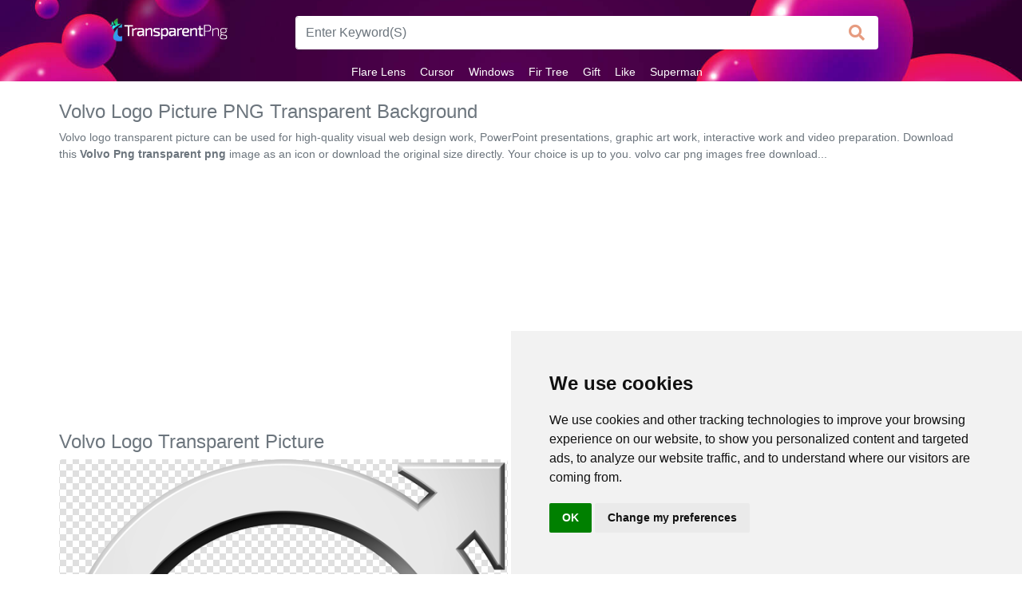

--- FILE ---
content_type: text/html; charset=UTF-8
request_url: https://www.transparentpng.com/details/volvo-logo-transparent-picture_12247.html
body_size: 4859
content:
 <!doctype html><html lang="en"><head><title>Volvo Logo Picture PNG Transparent Background 600x600px - Filesize: 101768kb - TransparentPNG</title><link rel="preload" as="style" href="/assets/bootstrap/css/bootstrap.min.css" /><link rel="preload" as="style" href="/assets/css/style.css" /><link rel="preload" as="style" href="https://use.fontawesome.com/releases/v5.5.0/css/all.css" /><link rel="stylesheet" href="https://use.fontawesome.com/releases/v5.5.0/css/all.css" integrity="sha384-B4dIYHKNBt8Bc12p+WXckhzcICo0wtJAoU8YZTY5qE0Id1GSseTk6S+L3BlXeVIU" crossorigin="anonymous" /><link rel="stylesheet" href="/assets/bootstrap/css/bootstrap.min.css" /><link rel="stylesheet" href="/assets/css/style.css" /><link rel="shortcut icon" href="/favicon.ico" /><meta name="description" content="The best collection of high-quality 'volvo logo transparent picture' png image for download for free. Get this transparent image for your design! volvo car png images free download.." /><meta http-equiv="Content-Type" content="text/html; charset=UTF-8" /><meta name="viewport" content="width=device-width, initial-scale=1, maximum-scale=1, user-scalable=no" /><meta name="robots" content="index, follow" /><meta name="revisit-after" content="1 days" /><link rel="dns-prefetch" href="https://pagead2.googlesyndication.com" /><link rel="dns-prefetch" href="https://cdnjs.cloudflare.com" /><link rel="dns-prefetch" href="https://use.fontawesome.com" /><link rel="canonical" href="https://www.transparentpng.com/details/volvo-logo-transparent-picture_12247.html" /><meta property="og:locale" content="en_US" /><meta property="og:type" content="article" /><meta property="og:title" content="Free volvo logo transparent picture free large images - transparentpng.com" /><meta property="og:description" content="Free volvo logo transparent picture clip art free large images" /><meta property="og:url" content="https://www.transparentpng.com/details/volvo-logo-transparent-picture_12247.html" /><meta property="og:site_name" content="transparentpng.com" /><meta property="og:image" content="https://www.transparentpng.com/download/volvo/JiO8Kd-volvo-logo-transparent-picture.png" /><meta name="twitter:card" content="summary" /><meta name="twitter:description" content="Free volvo logo transparent picture free icons png images" /><meta name="twitter:title" content="Free volvo logo transparent picture free images - transparentpng.com" /><meta name="twitter:image" content="https://www.transparentpng.com/download/volvo/JiO8Kd-volvo-logo-transparent-picture.png" /></head><body><div id="flipkart-navbar"><div class="container"><div class="row py-3"><div class="col-xl-3 col-lg-2 col-md-2 text-center"><h2 style="margin:0px;"><span class="smallnav menu" onclick="openNav()">☰ Transparent PNG</span></h2><h2 style="margin:0px;"><span class="largenav"><a href="https://www.transparentpng.com/"><img src="/assets/img/logo-small.png"></a></span></h2></div><div class="col-xl-8 col-lg-7 col-md-7 col-xs-11 pt-1"><form action="/search.php" method="GET" class="card-sm "><div class="row no-gutters align-items-center"><div class="col"><input name="q" class="form-control" type="search" placeholder="Enter Keyword(S)" style="border-radius: 4px 0 0 4px; height: 42px; font-size: 16px; border: 1px solid #fff; border-right: none; background-color: #fff; color: rgba(205, 55, 0,0.5) !important;"></div><div class="col-auto"><button class="btn px-3" type="submit" value ="Search" style="border-radius: 0 4px 4px 0; height: 42px; line-height: 5px; border: 1px solid #fff; font-size: 15px; border-left: none; background-color: #fff; color: rgba(205, 55, 0,0.5);"><i class="fa fa-lg fa-search"></i></button></div></div></form></div></div><div class="row"><ul class="largenav mx-auto mb-0"><li class="upper-links"><a class="links" href="/cats/flare-lens-1245.html" title="flare lens png">Flare Lens</a></li><li class="upper-links"><a class="links" href="/cats/cursor-2105.html" title="cursor png">Cursor</a></li><li class="upper-links"><a class="links" href="/cats/windows-1268.html" title="windows png">Windows</a></li><li class="upper-links"><a class="links" href="/cats/fir-tree-834.html" title="fir tree png">Fir Tree</a></li><li class="upper-links"><a class="links" href="/cats/gift-1170.html" title="gift png">Gift</a></li><li class="upper-links"><a class="links" href="/cats/like-1988.html" title="like png">Like</a></li><li class="upper-links"><a class="links" href="/cats/superman-1695.html" title="superman png">Superman</a></li></ul></div></div></div><div id="mySidenav" class="sidenav"><div class="container" style="background-color: brown; padding-top: 10px;"><span class="sidenav-heading"><a href="https://www.transparentpng.com/"><img src="/assets/img/logo-small.png"></a></span><a href="javascript:void(0)" class="closebtn" onclick="closeNav()">×</a></div><a class="sidelink" href="/cats/arrow-174.html" title="Arrow">Arrow</a><a class="sidelink" href="/cats/frame-1102.html" title="Frame">Frame</a><a class="sidelink" href="/cats/flower-1736.html" title="Flower">Flower</a><a class="sidelink" href="/cats/tree-1166.html" title="Tree">Tree</a><a class="sidelink" href="/cats/banner-1902.html" title="Banner">Banner</a><a class="sidelink" href="/cats/batik-1962.html" title="Batik">Batik</a><a class="sidelink" href="/cats/star-clipart-1959.html" title="Star Clipart">Star Clipart</a><a class="sidelink" href="/cats/water-1036.html" title="Water">Water</a></div><div class="container"><div class="row p-0"><div class="col-md-12 px-1 pt-4"><h1 class="text-muted" style="font-size: 24px;">Volvo Logo Picture PNG Transparent Background</h1><p class="text-muted my-2" style="font-size: 14px;">Volvo logo transparent picture can be used for high-quality visual web design work, PowerPoint presentations, graphic art work, interactive work and video preparation. Download this <strong>Volvo Png transparent png</strong> image as an icon or download the original size directly. Your choice is up to you. volvo car png images free download...</p><div class="p-4"><ins class="adsbygoogle" style="display:block" data-ad-client="ca-pub-5228113181007349" data-ad-slot="1997362435" data-ad-format="auto" data-full-width-responsive="true"></ins><script> (adsbygoogle = window.adsbygoogle || []).push({});</script></div></div><div class="col-md-12"><div class="row"><div class="col-md-12 px-1"><h2 class="text-muted" style="font-size: 24px;">Volvo Logo Transparent Picture</h2></div><div class="col-md-6 px-1"><div class="card text-center" ><div itemscope itemtype="http://schema.org/ImageObject" style="background:url('/assets/img/back.png');"><img class="card-img-top lst_img" src="/assets/img/dot.png" data-original="/download/volvo/JiO8Kd-volvo-logo-transparent-picture.png" alt="Volvo Logo Picture PNG Transparent Background" title="Volvo Logo Transparent Picture" itemprop="contentURL" style="width:100%;"/></div><hr class="m-t-30 m-b-30"><div class="info-list p-2"><div class="a2a_kit a2a_kit_size_32 a2a_default_style" data-a2a-url=""><a class="a2a_button_pinterest"></a><a class="a2a_button_facebook"></a><a class="a2a_button_twitter"></a><a class="a2a_button_reddit"></a><a class="a2a_button_whatsapp"></a></div><script async src="https://static.addtoany.com/menu/page.js"></script></div></div></div><div class="col-md-6 px-1"><div class="p-3"><ins class="adsbygoogle" style="display:inline-block;width:336px;height:280px" data-ad-client="ca-pub-5228113181007349" data-ad-slot="4647076739"></ins><script> (adsbygoogle = window.adsbygoogle || []).push({});</script></div><hr class="m-t-30 m-b-30"><div class="card-block text-primary" style="text-align: left;"><div class="sticky-sidebar"><div class="info-list"><li><span class="info-list-title">Uploaded on : </span><span>Apr 16, 2018</span></li><li><span class="info-list-title">File Format : </span><span>.PNG</span></li><li><span class="info-list-title">License : </span><span> Personal Use</span></li><li><span class="info-list-title">Dimension : </span><span>600x600</span></li><li><span class="info-list-title">Image Size : </span><span>101768 kb</span></li><li><span class="info-list-title">Views : </span><span>4391</span></li><li><span class="info-list-title">Downloads : </span><span>350</span></li><li><span class="info-list-title">Author : </span><span>Yahya White</span></li></div></div></div></div></div><div class="row pt-3"><div class="col-md-12"><ins class="adsbygoogle" style="display:block" data-ad-client="ca-pub-5228113181007349" data-ad-slot="1997362435" data-ad-format="auto" data-full-width-responsive="true"></ins><script> (adsbygoogle = window.adsbygoogle || []).push({});</script><br/><button type="button" class="btn btn-danger mr-3 btni" href="https://www.transparentpng.com/downloadimg/12247" onclick="location.href='https://www.transparentpng.com/downloadimg/12247'"><i class="fas fa-download fa-sm"></i> Free Download</button><button type="button" class="btn btn-success" onclick="location.href='https://www.transparentpng.com/download-ico/12247'" ><i class="fas fa-download fa-sm"></i> Download ICO Format</button></div></div><div class="row mt-3"><div class="col-md-12"><h3 class="" style="font-size: 17px; color: #000; font: message-box;">You're welcome to embed this <strong class="text-primary">image</strong> in your website/blog!</h3><textarea type="text" class="link-code">&lt;a href="https://www.transparentpng.com/details/volvo-logo-transparent-picture_12247.html" target="_blank"&gt;volvo logo transparent picture @transparentpng.com&lt;/a&gt;</textarea></div><div class="col-md-12"><p class="mt-1"><strong class="text-primary">image </strong> size image for your website/blog:</p><textarea type="text" class="link-code pt-0">&lt;img src="https://www.transparentpng.com/thumb/volvo/JiO8Kd-volvo-logo-transparent-picture.png" alt="volvo logo transparent picture @transparentpng.com"&gt;</textarea></div></div></div><div class="col-md-12 mt-3"><div class="alert alert-info" role="alert">	You can use CC-licensed materials as long as you follow the license conditions attribution : "<a href="https://www.transparentpng.com/details/volvo-logo-transparent-picture_12247.html" class="alert-link">volvo logo transparent picture</a>" by <a href="https://www.transparentpng.com/" class="alert-link">transparentpng.com</a> is licensed under <a href="https://creativecommons.org/licenses/by/4.0/" class="alert-link">CC BY 4.0</a></div></div></div></div><div class="container-fluid"><div class="col-md-12"><h3 class="display-4 pl-1" style="font-size: 23px;">Related Volvo <strong class="text-muted">Transparent Images</strong></h3><div class="progress" style="height: 5px;"><div class="progress-bar progress-bar-striped bg-info" role="progressbar" aria-valuenow="25" aria-valuemin="0" aria-valuemax="100"></div></div><div class="row mt-3"><div class="col-xl-2 col-lg-3 col-md-4 col-6 list p-1"><picture><source srcset="/thumb/ipl-logo-transparent-images/google-plus-logo-transparent-picture-27.png" type="image/svg+xml"><a class="current editable-element lightbox" href="/details/google-plus-logo-transparent-picture_1423.html"><img src="/assets/img/dot.png" data-original="/thumb/ipl-logo-transparent-images/google-plus-logo-transparent-picture-27.png" class="img-fluid lst_img" alt=""></a></picture></div><div class="col-xl-2 col-lg-3 col-md-4 col-6 list p-1"><picture><source srcset="/thumb/adidas-logo/picture-adidas-logo-transparent-8.png" type="image/svg+xml"><a class="current editable-element lightbox" href="/details/picture-adidas-logo-transparent_9296.html"><img src="/assets/img/dot.png" data-original="/thumb/adidas-logo/picture-adidas-logo-transparent-8.png" class="img-fluid lst_img" alt=""></a></picture></div><div class="col-xl-2 col-lg-3 col-md-4 col-6 list p-1"><picture><source srcset="/thumb/youtube-logo/picture-transparent-youtube-logo-2.png" type="image/svg+xml"><a class="current editable-element lightbox" href="/details/picture-transparent-youtube-logo_10560.html"><img src="/assets/img/dot.png" data-original="/thumb/youtube-logo/picture-transparent-youtube-logo-2.png" class="img-fluid lst_img" alt=""></a></picture></div><div class="col-xl-2 col-lg-3 col-md-4 col-6 list p-1"><picture><source srcset="/thumb/volvo/3IuBwa-volvo-logo-picture.png" type="image/svg+xml"><a class="current editable-element lightbox" href="/details/volvo-logo-picture_12250.html"><img src="/assets/img/dot.png" data-original="/thumb/volvo/3IuBwa-volvo-logo-picture.png" class="img-fluid lst_img" alt=""></a></picture></div><div class="col-xl-2 col-lg-3 col-md-4 col-6 list p-1"><picture><source srcset="/thumb/volvo/1GdTLA-volvo-transparent-picture.png" type="image/svg+xml"><a class="current editable-element lightbox" href="/details/volvo-transparent-picture_12254.html"><img src="/assets/img/dot.png" data-original="/thumb/volvo/1GdTLA-volvo-transparent-picture.png" class="img-fluid lst_img" alt=""></a></picture></div></div></div></div><blockquote class="blockquote text-center jumbotron mb-0 p-3 mt-4"><ul class="nav justify-content-center"><li class="nav-item"><a class="nav-link active" href="https://www.transparentpng.com/">Transparent PNG</a></li><li class="nav-item"><a class="nav-link" href="/terms">Terms</a></li><li class="nav-item"><a class="nav-link" href="/privacy-policy">Privacy Policy</a></li><li class="nav-item"><a class="nav-link" href="#" tabindex="-1" aria-disabled="true">Contact</a></li></ul><footer class="blockquote-footer">© 2023 <cite title="Transparent PNG">TransparentPNG.com</cite>, All rights reserved.</footer></blockquote><script async src="https://pagead2.googlesyndication.com/pagead/js/adsbygoogle.js?client=ca-pub-5228113181007349" crossorigin="anonymous"></script><script src="/assets/jquery/jquery-3.3.1.slim.min.js"></script><script src="/assets/js/style.js"></script><script async src="https://fundingchoicesmessages.google.com/i/pub-5228113181007349?ers=1" nonce="v1bVfaHN08vQJsX1LA92HA"></script><script nonce="v1bVfaHN08vQJsX1LA92HA">(function() {function signalGooglefcPresent() {if (!window.frames['googlefcPresent']) {if (document.body) {const iframe = document.createElement('iframe'); iframe.style = 'width: 0; height: 0; border: none; z-index: -1000; left: -1000px; top: -1000px;'; iframe.style.display = 'none'; iframe.name = 'googlefcPresent'; document.body.appendChild(iframe);} else {setTimeout(signalGooglefcPresent, 0);}}}signalGooglefcPresent();})();</script><script src="https://cdnjs.cloudflare.com/ajax/libs/jquery.lazyload/1.9.1/jquery.lazyload.min.js"></script><script type="text/javascript">$(document).ready(function() { $("img.lst_img").lazyload(); $('img').contextmenu(function() { return false; });
}); </script><script async src="https://www.googletagmanager.com/gtag/js?id=G-H5T9CNBWG4"></script><script> window.dataLayer = window.dataLayer || []; function gtag(){dataLayer.push(arguments);} gtag('js', new Date()); gtag('config', 'G-H5T9CNBWG4');</script><script type="text/javascript" src="https://www.termsfeed.com/public/cookie-consent/4.1.0/cookie-consent.js" charset="UTF-8"></script><script type="text/javascript" charset="UTF-8">document.addEventListener('DOMContentLoaded', function () {
cookieconsent.run({"notice_banner_type":"simple","consent_type":"implied","palette":"light","language":"en","page_load_consent_levels":["strictly-necessary","functionality","tracking","targeting"],"notice_banner_reject_button_hide":false,"preferences_center_close_button_hide":false,"page_refresh_confirmation_buttons":false,"website_privacy_policy_url":"https://www.transparentpng.com/privacy-policy","website_name":"TransparentPNG"});
});</script></body></html>

--- FILE ---
content_type: text/html; charset=utf-8
request_url: https://www.google.com/recaptcha/api2/aframe
body_size: 266
content:
<!DOCTYPE HTML><html><head><meta http-equiv="content-type" content="text/html; charset=UTF-8"></head><body><script nonce="sE7zfsyJQ_2Yd0Vj7PiJaQ">/** Anti-fraud and anti-abuse applications only. See google.com/recaptcha */ try{var clients={'sodar':'https://pagead2.googlesyndication.com/pagead/sodar?'};window.addEventListener("message",function(a){try{if(a.source===window.parent){var b=JSON.parse(a.data);var c=clients[b['id']];if(c){var d=document.createElement('img');d.src=c+b['params']+'&rc='+(localStorage.getItem("rc::a")?sessionStorage.getItem("rc::b"):"");window.document.body.appendChild(d);sessionStorage.setItem("rc::e",parseInt(sessionStorage.getItem("rc::e")||0)+1);localStorage.setItem("rc::h",'1768730967888');}}}catch(b){}});window.parent.postMessage("_grecaptcha_ready", "*");}catch(b){}</script></body></html>

--- FILE ---
content_type: application/javascript; charset=utf-8
request_url: https://fundingchoicesmessages.google.com/f/AGSKWxXY9NAglRcCa5a1BX5RFyuDqJvJfTfCAm3L7TT78mAHkm2Hr04hg4pwaYJPMvyW2o7A6yHO2mPPsxOCZeZGLPW05uXirW0WRZp2Opgsrt9Rfu-8WtqfmxUvXLKo1OeioblUFi3WcpciaCVQ8_WL4ItYFsuwdPP8m2ZKqULnE7soEV3nXOBNY65KDfBV/_/adVisit..swf?clickthru=/overlay-ad._ads.php?.net/ads_
body_size: -1291
content:
window['a90cf306-0bbf-4b70-b629-9359a765628b'] = true;